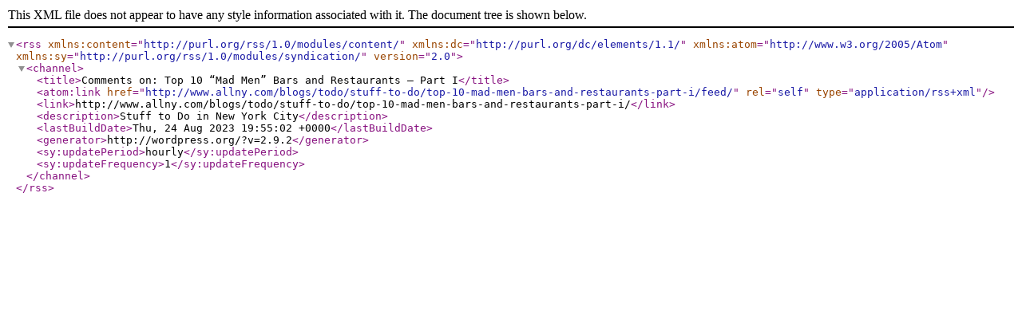

--- FILE ---
content_type: text/xml; charset=UTF-8
request_url: http://www.allny.com/blogs/todo/stuff-to-do/top-10-mad-men-bars-and-restaurants-part-i/feed/
body_size: 490
content:
<?xml version="1.0" encoding="UTF-8"?><rss version="2.0"
	xmlns:content="http://purl.org/rss/1.0/modules/content/"
	xmlns:dc="http://purl.org/dc/elements/1.1/"
	xmlns:atom="http://www.w3.org/2005/Atom"
	xmlns:sy="http://purl.org/rss/1.0/modules/syndication/"
		>
<channel>
	<title>Comments on: Top 10 &#8220;Mad Men&#8221; Bars and Restaurants &#8211; Part I</title>
	<atom:link href="http://www.allny.com/blogs/todo/stuff-to-do/top-10-mad-men-bars-and-restaurants-part-i/feed/" rel="self" type="application/rss+xml" />
	<link>http://www.allny.com/blogs/todo/stuff-to-do/top-10-mad-men-bars-and-restaurants-part-i/</link>
	<description>Stuff to Do in New York City</description>
	<lastBuildDate>Thu, 24 Aug 2023 19:55:02 +0000</lastBuildDate>
	<generator>http://wordpress.org/?v=2.9.2</generator>
	<sy:updatePeriod>hourly</sy:updatePeriod>
	<sy:updateFrequency>1</sy:updateFrequency>
	</channel>
</rss>
